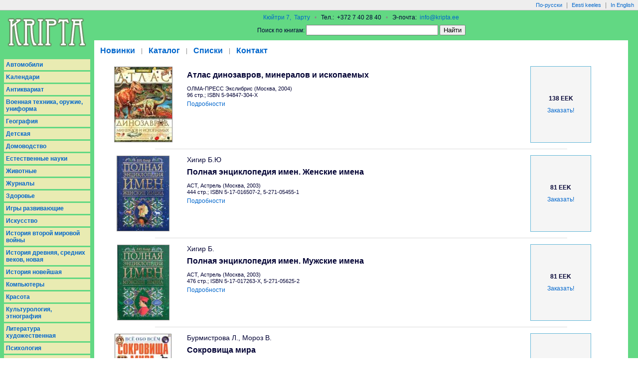

--- FILE ---
content_type: text/html; charset=UTF-8
request_url: https://kripta.ee/books.php?language=rus&theme=6
body_size: 2727
content:
<!doctype html public "-//W3C//DTD HTML 4.0 Transitional//EN">
<html>
<head><title>&#1050;&#1085;&#1080;&#1078;&#1085;&#1099;&#1081; &#1084;&#1072;&#1075;&#1072;&#1079;&#1080;&#1085; &#171;&#1050;&#1088;&#1080;&#1087;&#1090;&#1072;&#187; &#8212; Kripta O&#220;</title>
<meta http-equiv=Content-Type content="text/html; charset=utf-8"/>
<meta name="copyright" content="&copy; Kripta O&#220;"/>
<link href="kripta_style.css" rel="stylesheet"/>
</head>

<body bgcolor="#ffffff" leftmargin="0" topmargin="0" bottommargin="0" marginwidth="0" marginheight="0">


<table width="100%" border="0" cellspacing="0" cellpadding="0" style="border-bottom: 1px solid #bebebe;" class="bg_margin">
<tr height="20">
	<td align="right"><a href="?language=rus&theme=6" class="language">&#1055;&#1086;-&#1088;&#1091;&#1089;&#1089;&#1082;&#1080;</a><span class="gray">|</span><a href="?language=est&theme=6" class="language">Eesti keeles</a><span class="gray">|</span><a href="?language=eng&theme=6" class="language">In English</a></td>
</tr>
</table>

<table width="100%" border="0" cellspacing="0" cellpadding="0">
<tr class="bg_green">
	<td rowspan="2" align="left" width="189" height="89" valign="top"><a href="/?language=rus"/><img src="graphics/kripta_logo.png" width="189" height="90" border="0" alt="&#1050;&#1085;&#1080;&#1078;&#1085;&#1099;&#1081; &#1084;&#1072;&#1075;&#1072;&#1079;&#1080;&#1085; &#171;&#1050;&#1088;&#1080;&#1087;&#1090;&#1072;&#187;"/></a></td>
	<td style="border-left: 0px; border-right: 0px;" align="center" valign="middle" height="60">

<div style="margin: 5px;" class="address"><a href="http://pump.regio.ee/kaart/?bookmark=725561504fd20e104c62654a2bc5b7d1" target="_blank">&#1050;&#1102;&#1081;&#1090;&#1088;&#1080; 7,&#160; &#1058;&#1072;&#1088;&#1090;&#1091;</a> &#160; <span class="gray">&#8226;</span> &#160; &#1058;&#1077;&#1083;.:&#160; +372 7 40 28 40 &#160; <span class="gray">&#8226;</span> &#160; &#1069;-&#1087;&#1086;&#1095;&#1090;&#1072;:&#160; <a href="mailto:info@kripta.ee">info@kripta.ee</a></div>
<div style="margin: 8px;">
<form style="margin: 0px; padding: 0px;" method="get" action="http://www.google.com/search">&#1055;&#1086;&#1080;&#1089;&#1082; &#1087;&#1086; &#1082;&#1085;&#1080;&#1075;&#1072;&#1084;: <input type="text" name="q" size="31" maxlength="255" value="" />
<input type="submit" value="&#1053;&#1072;&#1081;&#1090;&#1080;" />
<input type="hidden" name="sitesearch" value="kripta.ee/book.php" /></form>
</div>
	</td>
	<td width="20">&nbsp;</td>
</tr>
<tr>
	<td valign="bottom"><a href="new.php?language=rus" class="section">&#1053;&#1086;&#1074;&#1080;&#1085;&#1082;&#1080;</a><span style="color: #888888; vertical-align: 1px;">|</span><a href="catalog.php?language=rus" class="section">&#1050;&#1072;&#1090;&#1072;&#1083;&#1086;&#1075;</a><span style="color: #888888; vertical-align: 1px;">|</span><a href="lists.php?language=rus" class="section">&#1057;&#1087;&#1080;&#1089;&#1082;&#1080;</a><span style="color: #888888; vertical-align: 1px;">|</span><a href="contact.php?language=rus" class="section">&#1050;&#1086;&#1085;&#1090;&#1072;&#1082;&#1090;</a></td>
<td width="20" class="bg_green">&nbsp;</td>
</tr>
</table>

<table width="100%" border="0" cellspacing="0" cellpadding="0" bgcolor="#ffffff">
<tr>
    <td valign="top" width="189" class="bg_green">
    <div style="margin: 8px; margin-bottom: 18px;">
<div class="theme"><b><a href="books.php?language=rus&theme=33">Aвтомобили</a></b></div><div class="theme"><b><a href="books.php?language=rus&theme=30">Kалендари</a></b></div><div class="theme"><b><a href="books.php?language=rus&theme=28">Антиквариат</a></b></div><div class="theme"><b><a href="books.php?language=rus&theme=19">Военная техника, оружие, униформа</a></b></div><div class="theme"><b><a href="books.php?language=rus&theme=23">География</a></b></div><div class="theme"><b><a href="books.php?language=rus&theme=18">Детская</a></b></div><div class="theme"><b><a href="books.php?language=rus&theme=12">Домоводство</a></b></div><div class="theme"><b><a href="books.php?language=rus&theme=15">Естественные науки</a></b></div><div class="theme"><b><a href="books.php?language=rus&theme=26">Животные</a></b></div><div class="theme"><b><a href="books.php?language=rus&theme=24">Журналы</a></b></div><div class="theme"><b><a href="books.php?language=rus&theme=17">Здоровье</a></b></div><div class="theme"><b><a href="books.php?language=rus&theme=40">Игры развивающие</a></b></div><div class="theme"><b><a href="books.php?language=rus&theme=10">Искусство</a></b></div><div class="theme"><b><a href="books.php?language=rus&theme=36">История второй мировой войны</a></b></div><div class="theme"><b><a href="books.php?language=rus&theme=35">История древняя, средних веков, новая</a></b></div><div class="theme"><b><a href="books.php?language=rus&theme=5">История новейшая</a></b></div><div class="theme"><b><a href="books.php?language=rus&theme=3">Компьютеры</a></b></div><div class="theme"><b><a href="books.php?language=rus&theme=29">Красота</a></b></div><div class="theme"><b><a href="books.php?language=rus&theme=31">Культурология, этнография</a></b></div><div class="theme"><b><a href="books.php?language=rus&theme=2">Литература художественная</a></b></div><div class="theme"><b><a href="books.php?language=rus&theme=13">Психология</a></b></div><div class="theme"><b><a href="books.php?language=rus&theme=1">Разное</a></b></div><div class="theme"><b><a href="books.php?language=rus&theme=27">Растения</a></b></div><div class="theme"><b><a href="books.php?language=rus&theme=38">Религия</a></b></div><div class="theme"><b><a href="books.php?language=rus&theme=22">Ремесло</a></b></div><div class="theme"><b><a href="books.php?language=rus&theme=34">Символы, эмблемы, монеты, ордена</a></b></div><div class="theme"><b><a href="books.php?language=rus&theme=20">Словари</a></b></div><div class="theme"><b><a href="books.php?language=rus&theme=32">Социология, политология</a></b></div><div class="theme"><b><a href="books.php?language=rus&theme=9">Спорт</a></b></div><div class="theme"><b><a href="books.php?language=rus&theme=8">Филология</a></b></div><div class="theme"><b><a href="books.php?language=rus&theme=14">Философия</a></b></div><div class="theme"><b><a href="books.php?language=rus&theme=4">Эзотерика</a></b></div><div class="theme"><b><a href="books.php?language=rus&theme=11">Экономика</a></b></div><div class="theme_active"><b><a href="books.php?language=rus&theme=6">Энциклопедии и справочники</a></b></div><div class="subtheme"><a href="books.php?language=rus&theme=6&subtheme=23">Разное</a></div><div class="subtheme"><a href="books.php?language=rus&theme=6&subtheme=25">Энциклопедии</a></div><div class="theme"><b><a href="books.php?language=rus&theme=7">Эстония</a></b></div><div class="theme"><b><a href="books.php?language=rus&theme=37">Языки</a></b></div>	</div>
    </td>
    <td align="left" valign="top">
    <div style="margin: 20px; margin-bottom: 30px;">
<table border="0" width="95%"><tr valign="top"><td width="150" align="center"><img src="book_picture.php?book=349" style="border: 1px solid gray;"/></td><td style="padding-left: 10px; padding-right: 10px;"><div class="book_title">Атлас динозавров, минералов и ископаемых</div><div class="book_other">ОЛМА-ПРЕСС Экслибрис (Москва, 2004)</div><div class="book_other">96 &#1089;&#1090;&#1088;.; ISBN 5-94847-304-Х</div><div style="margin-top: 5px;"><a href="book.php?language=rus&book=349">&#1055;&#1086;&#1076;&#1088;&#1086;&#1073;&#1085;&#1086;&#1089;&#1090;&#1080;</a></div></td><td width="100" valign="middle" align="center" bgcolor="#f5f5f5" style="padding-left: 10px; padding-right: 10px; border: 1px solid #61B6D7;"><div class="book_price">138 EEK</div><div style="margin-top: 10px;"><a href="shopcart.php?language=rus">&#1047;&#1072;&#1082;&#1072;&#1079;&#1072;&#1090;&#1100;!</a></div></td></tr></table>

<hr width="80%" align="center" style="margin-top: 10px; margin-bottom: 10px;" color="#dadada" noshade size="1"/>

<table border="0" width="95%"><tr valign="top"><td width="150" align="center"><img src="book_picture.php?book=732" style="border: 1px solid gray;"/></td><td style="padding-left: 10px; padding-right: 10px;"><div class="book_author">Хигир Б.Ю</div><div class="book_title">Полная энциклопедия имен. Женские имена</div><div class="book_other">АСТ, Астрель (Москва, 2003)</div><div class="book_other">444 &#1089;&#1090;&#1088;.; ISBN 5-17-016507-2, 5-271-05455-1</div><div style="margin-top: 5px;"><a href="book.php?language=rus&book=732">&#1055;&#1086;&#1076;&#1088;&#1086;&#1073;&#1085;&#1086;&#1089;&#1090;&#1080;</a></div></td><td width="100" valign="middle" align="center" bgcolor="#f5f5f5" style="padding-left: 10px; padding-right: 10px; border: 1px solid #61B6D7;"><div class="book_price">81 EEK</div><div style="margin-top: 10px;"><a href="shopcart.php?language=rus">&#1047;&#1072;&#1082;&#1072;&#1079;&#1072;&#1090;&#1100;!</a></div></td></tr></table>

<hr width="80%" align="center" style="margin-top: 10px; margin-bottom: 10px;" color="#dadada" noshade size="1"/>

<table border="0" width="95%"><tr valign="top"><td width="150" align="center"><img src="book_picture.php?book=919" style="border: 1px solid gray;"/></td><td style="padding-left: 10px; padding-right: 10px;"><div class="book_author">Хигир Б.</div><div class="book_title">Полная энциклопедия имен. Мужские имена</div><div class="book_other">АСТ, Астрель (Москва, 2003)</div><div class="book_other">476 &#1089;&#1090;&#1088;.; ISBN 5-17-017263-X, 5-271-05625-2</div><div style="margin-top: 5px;"><a href="book.php?language=rus&book=919">&#1055;&#1086;&#1076;&#1088;&#1086;&#1073;&#1085;&#1086;&#1089;&#1090;&#1080;</a></div></td><td width="100" valign="middle" align="center" bgcolor="#f5f5f5" style="padding-left: 10px; padding-right: 10px; border: 1px solid #61B6D7;"><div class="book_price">81 EEK</div><div style="margin-top: 10px;"><a href="shopcart.php?language=rus">&#1047;&#1072;&#1082;&#1072;&#1079;&#1072;&#1090;&#1100;!</a></div></td></tr></table>

<hr width="80%" align="center" style="margin-top: 10px; margin-bottom: 10px;" color="#dadada" noshade size="1"/>

<table border="0" width="95%"><tr valign="top"><td width="150" align="center"><img src="book_picture.php?book=2802" style="border: 1px solid gray;"/></td><td style="padding-left: 10px; padding-right: 10px;"><div class="book_author">Бурмистрова Л., Мороз В.</div><div class="book_title">Сокровища мира</div><div class="book_other">АСТ, Астрель (Москва, 2003)</div><div class="book_other">48 &#1089;&#1090;&#1088;.; ISBN 5-17-015718-5, 5-271-04929-9</div><div style="margin-top: 5px;"><a href="book.php?language=rus&book=2802">&#1055;&#1086;&#1076;&#1088;&#1086;&#1073;&#1085;&#1086;&#1089;&#1090;&#1080;</a></div></td><td width="100" valign="middle" align="center" bgcolor="#f5f5f5" style="padding-left: 10px; padding-right: 10px; border: 1px solid #61B6D7;"><div class="book_price">62 EEK</div><div style="margin-top: 10px;"><a href="shopcart.php?language=rus">&#1047;&#1072;&#1082;&#1072;&#1079;&#1072;&#1090;&#1100;!</a></div></td></tr></table>

<hr width="80%" align="center" style="margin-top: 10px; margin-bottom: 10px;" color="#dadada" noshade size="1"/>

<table border="0" width="95%"><tr valign="top"><td width="150" align="center"><img src="book_picture.php?book=2795" style="border: 1px solid gray;"/></td><td style="padding-left: 10px; padding-right: 10px;"><div class="book_author">Абельская Н., Елисеева М., Купчинский Н., Машкова Н.</div><div class="book_title">Справочник школьника для начальных классов. Математика. Русский язык. Природоведение</div><div class="book_other">Эксмо-Пресс, Сова (2001)</div><div class="book_other">512 &#1089;&#1090;&#1088;.; ISBN 5-04-008085-9</div><div style="margin-top: 5px;"><a href="book.php?language=rus&book=2795">&#1055;&#1086;&#1076;&#1088;&#1086;&#1073;&#1085;&#1086;&#1089;&#1090;&#1080;</a></div></td><td width="100" valign="middle" align="center" bgcolor="#f5f5f5" style="padding-left: 10px; padding-right: 10px; border: 1px solid #61B6D7;"><div class="book_price">80 EEK</div><div style="margin-top: 10px;"><a href="shopcart.php?language=rus">&#1047;&#1072;&#1082;&#1072;&#1079;&#1072;&#1090;&#1100;!</a></div></td></tr></table>

<hr width="80%" align="center" style="margin-top: 10px; margin-bottom: 10px;" color="#dadada" noshade size="1"/>

    </div>
    </td>
    <td width="20" class="bg_green">&nbsp;</td>
</tr>
</table>

<table width="100%" border="0" cellspacing="0" cellpadding="8" style="border-bottom: 1px solid #bebebe;" class="bg_green">
	<tr height="20">
		<td width="173" class="bg_green">&nbsp;</td>
		<td valign="center" align="left" class="address">&#169; &#1050;&#1088;&#1080;&#1087;&#1090;&#1072;, 2004&#8212;2026 &#160; <span class="gray">&#8226;</span> &#160; &#1050;&#1102;&#1081;&#1090;&#1088;&#1080; 7,&#160; &#1058;&#1072;&#1088;&#1090;&#1091; &#160; <span class="gray">&#8226;</span> &#160; &#1058;&#1077;&#1083;.:&#160; +372 7 40 28 40 &#160; <span class="gray">&#8226;</span> &#160; &#1069;-&#1087;&#1086;&#1095;&#1090;&#1072;:&#160; <a href="mailto:info@kripta.ee">info@kripta.ee</a></td>
		<td width="20" class="bg_green">&nbsp;</td>
	</tr>
</table>
<div style="height: 20px;" class="bg_margin"></div>

<script type="text/javascript">
<!--
var h = "<img src=\"http://counter.zone.ee/count.php3?cid=ZaMFXHDp&amp;ref="+escape(top.document.referrer)+"\" border=\"0\" alt=\"Zone Counter\" width=\"0\" heigth=\"0\">";
document.write(h);
// -->
</script>
<noscript>
<div>
<img src="http://counter.zone.ee/count.php3?cid=ZaMFXHDp&amp;ref=" alt="Zone Counter" width="0" height="0" />
</div>
</noscript>
</body>
</html>

--- FILE ---
content_type: text/css
request_url: https://kripta.ee/kripta_style.css
body_size: -58
content:
body, td
{
	color: #000033; font-family: Verdana, sans-serif; font-size: 12px; font-weight: normal;
}

.bg_green
{
	background-color: #62D883;
}
.bg_margin
{
	background-color: #eee;
}
.bg_catalog
{
	background-color: #E9EBB2;
}

div.theme
{
	padding: 4px; margin-bottom: 3px;
	background-color: #E9EBB2;
}
div.theme_active
{
	padding: 4px; margin-bottom: 3px;
	background-color: #E5EA4D;
}
div.subtheme
{
	padding: 4px; margin-bottom: 3px; margin-left: 10px;
	background-color: #E9EBB2;
}
div.subtheme_active
{
	padding: 4px; margin-bottom: 3px; margin-left: 10px;
	background-color: #E5EA4D;
}
div.theme_active a, div.theme a, div.subtheme_active a, div.subtheme a
{
	display: block;
}

a, a:visited
{
	color: #0066cc; text-decoration: none;
}
a:hover
{
	text-decoration: underline;
}
.language
{
	font-size: 11px; margin-left: 8px; margin-right: 8px;
}
.small
{
	font-size: 7pt;
}
.gray
{
	color: #888888;
}
.section
{
	font-size: 16px; font-weight: bold;	margin-left: 12px; margin-right: 12px;
}
.branch
{
	font-size: 17px; margin: 8px; text-indent: 0px;
}
.book_author
{
	font-size: 14px;
}
.book_title
{
	font-size: 16px; font-weight: bold; margin-top: 8px; margin-bottom: 12px;
}
.book_price
{
	font-size: 12px; font-weight: bold;
}
.book_other
{
	font-size: 11px; margin-top: 1px; margin-bottom: 1px;
}
h1
{
	font-size: 30px; font-weight: bold; margin-top: 10px; margin-bottom: 20px; color: #ff6600;
}
.catalog_section
{
	font-size: 14px; font-weight: bold; margin-top: 20px; margin-bottom: 20px;
}
.juht
{
	font-size: 14px; font-weight: normal; background-color: #fafa77;
	font-family: Arial Narrow, sans-serif;
	padding: 2px 7px; border: 1px solid gold;
}
.book_pages
{
	text-align: center; margin: 10px; font-weight: bold;
}